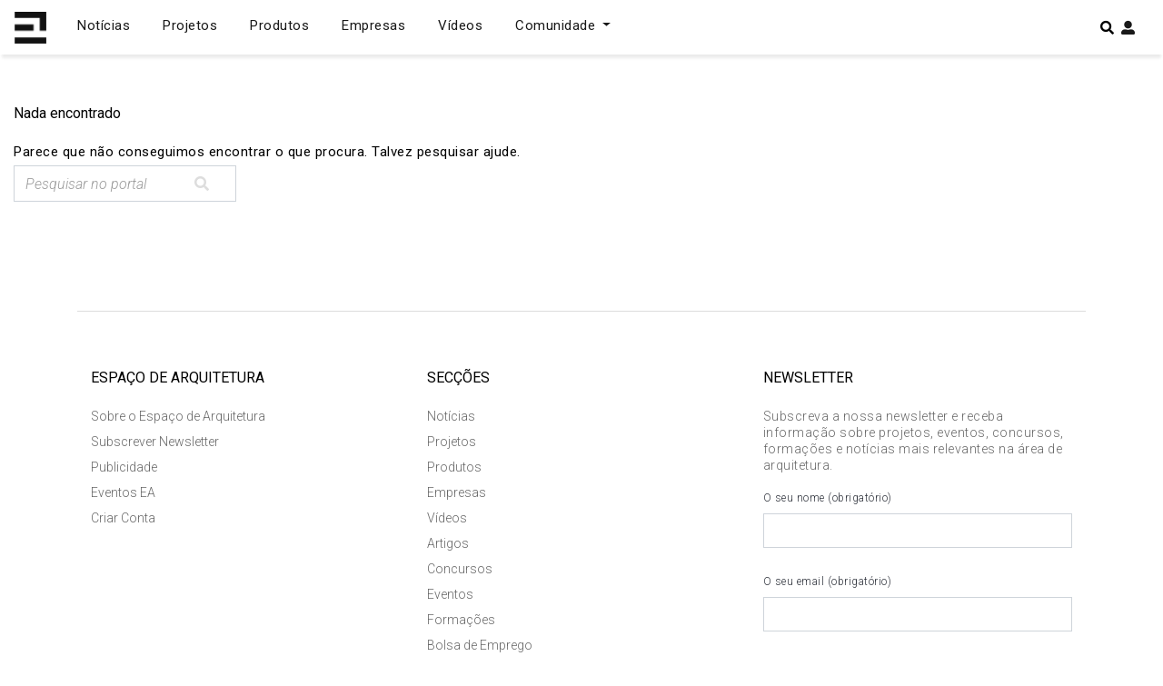

--- FILE ---
content_type: text/html; charset=utf-8
request_url: https://www.google.com/recaptcha/api2/aframe
body_size: 250
content:
<!DOCTYPE HTML><html><head><meta http-equiv="content-type" content="text/html; charset=UTF-8"></head><body><script nonce="8Nd9sH-kMQrI7AsF6V8fWA">/** Anti-fraud and anti-abuse applications only. See google.com/recaptcha */ try{var clients={'sodar':'https://pagead2.googlesyndication.com/pagead/sodar?'};window.addEventListener("message",function(a){try{if(a.source===window.parent){var b=JSON.parse(a.data);var c=clients[b['id']];if(c){var d=document.createElement('img');d.src=c+b['params']+'&rc='+(localStorage.getItem("rc::a")?sessionStorage.getItem("rc::b"):"");window.document.body.appendChild(d);sessionStorage.setItem("rc::e",parseInt(sessionStorage.getItem("rc::e")||0)+1);localStorage.setItem("rc::h",'1763195974982');}}}catch(b){}});window.parent.postMessage("_grecaptcha_ready", "*");}catch(b){}</script></body></html>